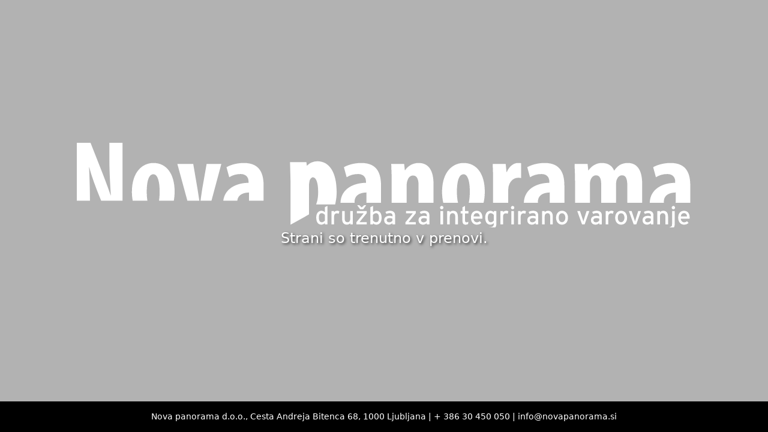

--- FILE ---
content_type: text/html; charset=UTF-8
request_url: https://novapanorama.si/blog/nacionalni-posvet-varnostni-management
body_size: 20952
content:
<!DOCTYPE html>
<html lang="sl">
<head>
  <meta charset="UTF-8">
  <meta name="viewport" content="width=device-width, initial-scale=1.0">
  <title>Nova panorama d.o.o. | Strani so v prenovi</title>
  <link rel="icon" type="image/x-icon" href="images/favicon.ico">
  <!-- Bootstrap CSS -->
  <link href="https://cdn.jsdelivr.net/npm/bootstrap@5.3.0/dist/css/bootstrap.min.css" rel="stylesheet">
  <style>
    /* Celozaslonsko ozadje */
    body {
      margin: 0;
      padding: 0;
      min-height: 100vh;
      display: flex;
      flex-direction: column;
      background-image: url('images/holder--hero__home.jpg'); /* Zamenjajte z URL-jem vaše slike */
      background-size: cover;
      background-position: center;
      position: relative;
    }

    /* Zatemnitev ozadja */
    body::before {
      content: '';
      position: absolute;
      top: 0;
      left: 0;
      width: 100%;
      height: 100%;
      background-color: rgba(0, 0, 0, 0.3); /* Črna barva z 30% prosojnostjo */
      z-index: 1;
    }

    /* Zunanji kontejner */
    .wrapper {
      position: relative;
      z-index: 2; /* Prikaži vsebino nad zatemnitvijo */
      display: flex;
      justify-content: center; /* Horizontalno centriranje */
      align-items: center;     /* Vertikalno centriranje */
      flex-grow: 1;            /* Razširi vsebino, da footer ostane na dnu */
      width: 100%;             /* Zavzame celotno širino zaslona */
    }

    /* Kontejner za vsebino */
    .content {
      width: 100%;             /* Zavzame celotno širino znotraj wrapperja */
      max-width: 80%;          /* Omejitev širine na 80% zaslona */
      text-align: center;      /* Poravnava na sredino */
      color: white;
    }

    /* SVG logotip – pravilno skaliranje */
    .logo {
      display: block;
      width: auto;            /* Samodejna širina, glede na višino */
      max-width: 40%;         /* Največ 40% širine zaslona */
      max-height: 40vh;       /* Največ 40% višine zaslona */
      min-width: 150px;       /* Najmanjša širina logotipa */
      height: auto;           /* Ohrani razmerje stranic */
      margin: 0 auto 20px;    /* Poravnava na sredino in spodnji razmik */
    }

    /* Napis */
    .text {
      font-size: 1.5rem;
      text-shadow: 2px 2px 4px rgba(0, 0, 0, 0.7);
    }

    /* Footer */
    footer {
      background-color: #000; /* Črna barva */
      color: white;           /* Bel tekst */
      text-align: center;
      padding: 10px 20px;
      font-size: 0.9rem;      /* Velikost pisave */
      position: relative;
      z-index: 2;             /* Nad zatemnitvijo */
      width: 100%;            /* Razširi footer čez celotno širino zaslona */
    }

    footer p {
      margin: 5px 0;          /* Minimalni razmik med vrsticami v footerju */
    }

    footer a {
      color: white;           /* Bel tekst za povezavo */
      text-decoration: none;  /* Odstrani podčrtaj */
    }

    footer a:hover {
      text-decoration: underline; /* Dodaj podčrtaj ob premiku miške */
    }
  </style>
</head>
<body>
 <!-- Zunanji kontejner -->
  <div class="wrapper">
    <!-- Notranji kontejner za vsebino -->
    <div class="content">
    <!-- SVG logotip -->
    <svg xmlns="http://www.w3.org/2000/svg" xmlns:xlink="http://www.w3.org/1999/xlink" viewBox="0 0 558.66 77.11"><defs><path id="a" d="M-316.34-260.78H874.21v841.89H-316.34z"/></defs><clipPath id="b"><use xlink:href="#a" overflow="visible"/></clipPath><path d="M378.56 54.64h13.71V44.26c0-2.18.21-3.95.52-5.09 1.56-5.3 5.4-7.27 8.31-7.27 1.14 0 2.08 0 2.91.21V18.6c-.83-.21-1.56-.21-2.91-.21-3.74 0-7.79 2.81-10.07 8.21h-.31l-.73-7.38h-11.84c.21 4.68.41 10.18.41 15.27v20.15z" clip-path="url(#b)" fill="#ffffff"/><defs><path id="c" d="M-316.34-260.78H874.21v841.89H-316.34z"/></defs><clipPath id="d"><use xlink:href="#c" overflow="visible"/></clipPath><path d="M422.5 28.47c4.78 0 7.17 2.91 7.17 6.86v1.14c-11.3.1-22.73 5.44-23.19 18.17h12.9c-.02-.26-.1-.43-.1-.71 0-7.07 6.23-8.52 10.8-8.63v8.83c0 .18-.06.33-.07.51h13.36V39.48c0-10.28-2.5-21.09-17.97-21.09-7.06 0-12.99 2.18-15.79 3.85l2.5 9.14c3.02-1.87 6.34-2.91 10.39-2.91" clip-path="url(#d)" fill="#ffffff"/><defs><path id="e" d="M-316.34-260.78H874.21v841.89H-316.34z"/></defs><clipPath id="f"><use xlink:href="#e" overflow="visible"/></clipPath><path d="M346.64 54.64c-.72-2.79-1.01-6.31-1.01-10.17 0-6.96 1.04-15.79 6.03-15.79 4.57 0 5.71 8.83 5.71 15.79 0 3.5-.27 7.2-.98 10.17h13.48c.7-2.89 1.11-6.26 1.11-10.17 0-16-7.27-26.08-19.22-26.08-10.07 0-19.63 8.11-19.63 26.39 0 3.65.41 6.91 1.1 9.86h13.41z" clip-path="url(#f)" fill="#ffffff"/><defs><path id="g" d="M-316.34-260.78H874.21v841.89H-316.34z"/></defs><clipPath id="h"><use xlink:href="#g" overflow="visible"/></clipPath><path d="M536.98 28.47c4.78 0 7.17 2.91 7.17 6.86v1.14c-11.3.1-22.73 5.44-23.19 18.17h12.91c-.02-.26-.1-.43-.1-.71 0-7.07 6.23-8.52 10.8-8.63v8.83c0 .18-.06.33-.07.51h13.36V39.48c0-10.28-2.49-21.09-17.97-21.09-7.06 0-12.98 2.18-15.79 3.85l2.49 9.14c3.02-1.87 6.34-2.91 10.39-2.91" clip-path="url(#h)" fill="#ffffff"/><defs><path id="i" d="M-316.34-260.78H874.21v841.89H-316.34z"/></defs><clipPath id="j"><use xlink:href="#i" overflow="visible"/></clipPath><path d="M453.04 54.64h13.51V38.03c0-1.46.21-2.91.52-3.84.94-3.02 3.01-4.57 5.09-4.57 4.26 0 4.67 4.88 4.67 8.52v16.51h13.51V37.83c0-1.35.21-2.8.41-3.53.94-3.01 2.7-4.68 5.09-4.68 4.15 0 4.78 4.68 4.78 10.49v14.53h13.5V37.82c0-12.26-4.05-19.43-13.09-19.43-2.6 0-5.09.63-7.17 1.77-1.97 1.24-3.85 3.12-5.09 5.09h-.21c-1.76-4.26-5.4-6.86-11.11-6.86-5.3 0-9.56 2.91-12.15 6.76h-.21l-.62-5.93h-11.84c.1 4.78.41 9.67.41 15.27v20.15z" clip-path="url(#j)" fill="#ffffff"/><defs><path id="k" d="M-316.34-260.78H874.21v841.89H-316.34z"/></defs><clipPath id="l"><use xlink:href="#k" overflow="visible"/></clipPath><path d="M286.31 54.64h13.61V39.07c0-1.97.31-3.64.73-4.67.93-3.02 2.8-4.57 5.09-4.57 3.95 0 4.99 4.15 4.99 8.41v16.4h13.61V37.41c0-11.32-3.84-19.01-13.5-19.01-5.3 0-9.66 2.6-12.36 6.65h-.21l-.62-5.82h-11.74c.1 4.78.42 9.67.42 15.27v20.14h-.02z" clip-path="url(#l)" fill="#ffffff"/><defs><path id="m" d="M-316.34-260.78H874.21v841.89H-316.34z"/></defs><clipPath id="n"><use xlink:href="#m" overflow="visible"/></clipPath><path d="M122.45 52.71l8.97-33.49h-13.4l-3.95 22.65c-.56 3.7-1.06 7.09-1.55 10.84h9.93z" clip-path="url(#n)" fill="#ffffff"/><defs><path id="o" d="M-316.34-260.78H874.21v841.89H-316.34z"/></defs><clipPath id="p"><use xlink:href="#o" overflow="visible"/></clipPath><path d="M111.39 52.71c-.56-3.77-1.12-7.32-1.68-10.84l-3.85-22.65H91.42l9.11 33.49h10.86z" clip-path="url(#p)" fill="#ffffff"/><defs><path id="q" d="M-316.34-260.78H874.21v841.89H-316.34z"/></defs><clipPath id="r"><use xlink:href="#q" overflow="visible"/></clipPath><path d="M11.95 52.71c-.04-13.32-.52-23.58-.82-30.37h.2c1.56 6.34 4.78 15.17 7.07 21.09l3.73 9.28h19.43V0H29.61v15.48c0 12.88.94 25.04 1.35 32.41h-.21c-1.97-6.13-5.4-15.06-7.48-20.46L12.47 0H0v52.71h11.95z" clip-path="url(#r)" fill="#ffffff"/><defs><path id="s" d="M-316.34-260.78H874.21v841.89H-316.34z"/></defs><clipPath id="t"><use xlink:href="#s" overflow="visible"/></clipPath><path d="M255.77 28.47c4.78 0 7.17 2.91 7.17 6.86v1.14c-11.3.1-22.73 5.44-23.18 18.17h12.9c-.02-.26-.11-.43-.11-.71 0-7.07 6.23-8.52 10.8-8.63v8.83c0 .18-.06.33-.07.51h13.36V39.48c0-10.28-2.49-21.09-17.97-21.09-7.07 0-12.98 2.18-15.79 3.85l2.49 9.14c3.02-1.87 6.35-2.91 10.4-2.91" clip-path="url(#t)" fill="#ffffff"/><defs><path id="u" d="M-316.34-260.78H874.21v841.89H-316.34z"/></defs><clipPath id="v"><use xlink:href="#u" overflow="visible"/></clipPath><path d="M64.17 52.71c-.41-2.43-.59-5.23-.59-8.24 0-6.96 1.04-15.79 6.03-15.79 4.57 0 5.71 8.83 5.71 15.79 0 2.77-.16 5.68-.58 8.24H88.2c.45-2.44.73-5.15.73-8.24 0-16-7.27-26.08-19.22-26.08-10.07 0-19.63 8.11-19.63 26.39 0 2.89.3 5.48.73 7.93h13.36z" clip-path="url(#v)" fill="#ffffff"/><defs><path id="w" d="M-316.34-260.78H874.21v841.89H-316.34z"/></defs><clipPath id="x"><use xlink:href="#w" overflow="visible"/></clipPath><path d="M148.98 28.47c4.78 0 7.17 2.91 7.17 6.86v1.14c-10.7.09-21.46 4.93-22.97 16.24h12.72c.71-5.97 6.38-7.31 10.66-7.41v7.41h13.3V39.48c0-10.28-2.49-21.09-17.97-21.09-7.06 0-12.99 2.18-15.79 3.85l2.49 9.14c3.01-1.87 6.34-2.91 10.39-2.91" clip-path="url(#x)" fill="#ffffff"/><defs><path id="y" d="M-316.34-260.78H874.21v841.89H-316.34z"/></defs><clipPath id="z"><use xlink:href="#y" overflow="visible"/></clipPath><path d="M208.6 33.85c0-.01.01-.02.01-.02s-.01 0-.01.02m.6-12.88c-.11-.86-.42-3.35-.42-3.35h-14.91l.46 17.71V74.7l16.81-9.44.01-27.43.45-2.92c.5-2.06 1.87-3.48 3.13-3.48 2.96 0 4.73 4.95 4.73 13.25 0 3.8-.41 7.08-1.18 9.46l-.68 2.1h17.3l.28-1.26c.75-3.41 1.11-6.81 1.11-10.41 0-17.4-6.5-27.79-17.4-27.79-3.85.01-7.22 1.51-9.69 4.19" clip-path="url(#z)" fill="#ffffff"/><defs><path id="A" d="M-316.34-260.78H874.21v841.89H-316.34z"/></defs><clipPath id="B"><use xlink:href="#A" overflow="visible"/></clipPath><path d="M225.57 65.75c-.53-.72-1.64-1.6-2.85-1.6-1.71 0-2.64 1.3-2.64 3.87 0 3.05.97 4.4 2.73 4.4 1.13 0 2.13-.76 2.75-1.55v-5.12h.01zm-.03 8.61V73.2c-.88.81-1.9 1.41-3.17 1.41-2.62 0-4.67-1.9-4.67-6.53 0-4.17 2.27-6.13 4.79-6.13 1.23 0 2.38.65 3.05 1.39v-4.63l2.36-1.23v16.87h-2.36v.01z" clip-path="url(#B)" fill="#ffffff"/><defs><path id="C" d="M-316.34-260.78H874.21v841.89H-316.34z"/></defs><clipPath id="D"><use xlink:href="#C" overflow="visible"/></clipPath><path d="M238.13 64.73c-.51-.28-1.04-.44-1.83-.44-1.5 0-2.38 1.07-2.38 3.12v6.94h-2.39V62.2h2.39v1.16c.55-.81 1.57-1.41 2.78-1.41.97 0 1.57.19 2.06.51l-.63 2.27z" clip-path="url(#D)" fill="#ffffff"/><defs><path id="E" d="M-316.34-260.78H874.21v841.89H-316.34z"/></defs><clipPath id="F"><use xlink:href="#E" overflow="visible"/></clipPath><path d="M248.62 74.36V73.2c-.6.88-1.81 1.41-3.05 1.41-2.82 0-4.33-1.85-4.33-5.44V62.2h2.38v6.87c0 2.45.93 3.33 2.5 3.33 1.6 0 2.5-1.13 2.5-3.1v-7.11H251v12.15h-2.38v.02z" clip-path="url(#F)" fill="#ffffff"/><defs><path id="G" d="M-316.34-260.78H874.21v841.89H-316.34z"/></defs><clipPath id="H"><use xlink:href="#G" overflow="visible"/></clipPath><path d="M260.44 60.59h-2.78l-2.71-3.7h1.92l2.2 2.04 2.2-2.04h1.88l-2.71 3.7zm-6.22 13.77v-1.94l5.21-6.36c.49-.6 1.13-1.39 1.46-1.76-.44.02-1.57 0-2.17 0h-4.03v-2.08h8.91v1.92l-5.09 6.36c-.48.63-1.13 1.41-1.46 1.78.44-.02 1.62 0 2.22 0h4.33v2.08h-9.38z" clip-path="url(#H)" fill="#ffffff"/><defs><path id="I" d="M-316.34-260.78H874.21v841.89H-316.34z"/></defs><clipPath id="J"><use xlink:href="#I" overflow="visible"/></clipPath><path d="M272.04 64.15c-1.13 0-2.13.76-2.75 1.55v5.11c.53.72 1.65 1.6 2.85 1.6 1.71 0 2.64-1.29 2.64-3.86-.01-3.05-.98-4.4-2.74-4.4m.32 10.47c-1.23 0-2.38-.65-3.05-1.39v1.13h-2.36V58.72l2.36-1.23v5.88c.88-.81 1.9-1.41 3.17-1.41 2.61 0 4.67 1.9 4.67 6.53 0 4.16-2.27 6.13-4.79 6.13" clip-path="url(#J)" fill="#ffffff"/><defs><path id="K" d="M-316.34-260.78H874.21v841.89H-316.34z"/></defs><clipPath id="L"><use xlink:href="#K" overflow="visible"/></clipPath><path d="M287.03 69.18c-.65-.32-1.48-.53-2.78-.53-1.53 0-2.5.7-2.5 1.81 0 1.2.76 2.01 2.34 2.01 1.27 0 2.38-.79 2.94-1.55v-1.74zm0 5.18v-1.2c-.83.83-2.01 1.46-3.33 1.46-1.97 0-4.21-1.11-4.21-4.1 0-2.71 2.08-3.93 4.84-3.93 1.13 0 2.04.16 2.71.46v-.9c0-1.32-.81-2.06-2.29-2.06-1.25 0-2.22.23-3.17.77l-.92-1.81c1.16-.72 2.45-1.09 4.17-1.09 2.71 0 4.56 1.32 4.56 4.07v8.33h-2.36z" clip-path="url(#L)" fill="#ffffff"/><defs><path id="M" d="M-316.34-260.78H874.21v841.89H-316.34z"/></defs><clipPath id="N"><use xlink:href="#M" overflow="visible"/></clipPath><path d="M298.86 74.36v-1.94l5.21-6.36c.49-.6 1.13-1.39 1.46-1.76-.44.02-1.57 0-2.18 0h-4.03v-2.08h8.91v1.92l-5.09 6.36c-.48.63-1.13 1.41-1.46 1.78.44-.02 1.62 0 2.22 0h4.33v2.08h-9.37z" clip-path="url(#N)" fill="#ffffff"/><defs><path id="O" d="M-316.34-260.78H874.21v841.89H-316.34z"/></defs><clipPath id="P"><use xlink:href="#O" overflow="visible"/></clipPath><path d="M318.27 69.18c-.65-.32-1.48-.53-2.78-.53-1.53 0-2.5.7-2.5 1.81 0 1.2.76 2.01 2.34 2.01 1.27 0 2.38-.79 2.94-1.55v-1.74zm0 5.18v-1.2c-.83.83-2.01 1.46-3.33 1.46-1.97 0-4.21-1.11-4.21-4.1 0-2.71 2.08-3.93 4.84-3.93 1.13 0 2.04.16 2.71.46v-.9c0-1.32-.81-2.06-2.29-2.06-1.25 0-2.22.23-3.17.77l-.93-1.81c1.16-.72 2.45-1.09 4.17-1.09 2.71 0 4.56 1.32 4.56 4.07v8.33h-2.35z" clip-path="url(#P)" fill="#ffffff"/><defs><path id="Q" d="M-316.34-260.78H874.21v841.89H-316.34z"/></defs><clipPath id="R"><use xlink:href="#Q" overflow="visible"/></clipPath><path d="M330.63 62.21h2.38v12.15h-2.38V62.21zm1.2-1.57c-.86 0-1.55-.7-1.55-1.53 0-.86.7-1.55 1.55-1.55.83 0 1.53.69 1.53 1.55 0 .83-.7 1.53-1.53 1.53" clip-path="url(#R)" fill="#ffffff"/><defs><path id="S" d="M-316.34-260.78H874.21v841.89H-316.34z"/></defs><clipPath id="T"><use xlink:href="#S" overflow="visible"/></clipPath><path d="M344.14 74.36v-6.87c0-2.45-.92-3.33-2.5-3.33-1.6 0-2.5 1.13-2.5 3.1v7.1h-2.39V62.21h2.39v1.16c.6-.88 1.8-1.41 3.05-1.41 2.83 0 4.33 1.85 4.33 5.44v6.97h-2.38v-.01z" clip-path="url(#T)" fill="#ffffff"/><defs><path id="U" d="M-316.34-260.78H874.21v841.89H-316.34z"/></defs><clipPath id="V"><use xlink:href="#U" overflow="visible"/></clipPath><path d="M355.78 74.06c-.58.32-1.39.56-2.34.56-1.69 0-2.73-1.04-2.73-3.22v-7.01h-1.73v-2.18h1.73v-3.47l2.34-1.25v4.72h3.01v2.18h-3.01v6.59c0 1.13.37 1.46 1.25 1.46.62 0 1.32-.23 1.76-.49l-.28 2.11z" clip-path="url(#V)" fill="#ffffff"/><defs><path id="W" d="M-316.34-260.78H874.21v841.89H-316.34z"/></defs><clipPath id="X"><use xlink:href="#W" overflow="visible"/></clipPath><path d="M363.53 64.11c-1.6 0-2.57 1.11-2.78 3.06h5.65c-.12-1.67-.9-3.06-2.87-3.06m5.21 5.02h-8.03c.26 2.34 1.57 3.33 3.06 3.33 1.02 0 1.83-.37 2.64-.97l1.41 1.53c-1.07 1.02-2.34 1.6-4.19 1.6-2.85 0-5.25-2.29-5.25-6.32 0-4.12 2.18-6.34 5.32-6.34 3.45 0 5.11 2.8 5.11 6.09 0 .43-.05.82-.07 1.08" clip-path="url(#X)" fill="#ffffff"/><defs><path id="Y" d="M-316.34-260.78H874.21v841.89H-316.34z"/></defs><clipPath id="Z"><use xlink:href="#Y" overflow="visible"/></clipPath><path d="M379.22 65.75c-.53-.72-1.64-1.6-2.84-1.6-1.71 0-2.64 1.3-2.64 3.87 0 3.05.97 4.4 2.73 4.4 1.14 0 2.13-.76 2.75-1.55v-5.12zm-3.4 13.08l-.81-1.8c3.43-.16 4.17-1.09 4.17-3.61v-.21c-.88.81-1.88 1.41-3.15 1.41-2.59 0-4.67-1.9-4.67-6.53 0-4.17 2.29-6.13 4.79-6.13 1.23 0 2.38.65 3.03 1.39v-1.14h2.38V73.2c0 3.7-1.34 5.49-5.74 5.63" clip-path="url(#Z)" fill="#ffffff"/><defs><path id="aa" d="M-316.34-260.78H874.21v841.89H-316.34z"/></defs><clipPath id="ab"><use xlink:href="#aa" overflow="visible"/></clipPath><path d="M391.79 64.73c-.51-.28-1.04-.44-1.83-.44-1.51 0-2.38 1.07-2.38 3.12v6.94h-2.39V62.2h2.39v1.16c.55-.81 1.57-1.41 2.78-1.41.97 0 1.57.19 2.06.51l-.63 2.27z" clip-path="url(#ab)" fill="#ffffff"/><defs><path id="ac" d="M-316.34-260.78H874.21v841.89H-316.34z"/></defs><clipPath id="ad"><use xlink:href="#ac" overflow="visible"/></clipPath><path d="M395.1 62.21h2.38v12.15h-2.38V62.21zm1.2-1.57c-.85 0-1.55-.7-1.55-1.53 0-.86.7-1.55 1.55-1.55.83 0 1.53.69 1.53 1.55 0 .83-.69 1.53-1.53 1.53" clip-path="url(#ad)" fill="#ffffff"/><defs><path id="ae" d="M-316.34-260.78H874.21v841.89H-316.34z"/></defs><clipPath id="af"><use xlink:href="#ae" overflow="visible"/></clipPath><path d="M407.83 64.73c-.51-.28-1.04-.44-1.83-.44-1.51 0-2.38 1.07-2.38 3.12v6.94h-2.39V62.2h2.39v1.16c.55-.81 1.57-1.41 2.78-1.41.97 0 1.57.19 2.06.51l-.63 2.27z" clip-path="url(#af)" fill="#ffffff"/><defs><path id="ag" d="M-316.34-260.78H874.21v841.89H-316.34z"/></defs><clipPath id="ah"><use xlink:href="#ag" overflow="visible"/></clipPath><path d="M417.2 69.18c-.65-.32-1.48-.53-2.78-.53-1.53 0-2.5.7-2.5 1.81 0 1.2.76 2.01 2.34 2.01 1.27 0 2.38-.79 2.94-1.55v-1.74zm0 5.18v-1.2c-.83.83-2.01 1.46-3.33 1.46-1.97 0-4.21-1.11-4.21-4.1 0-2.71 2.08-3.93 4.84-3.93 1.13 0 2.04.16 2.71.46v-.9c0-1.32-.81-2.06-2.29-2.06-1.25 0-2.22.23-3.17.77l-.92-1.81c1.16-.72 2.45-1.09 4.17-1.09 2.71 0 4.56 1.32 4.56 4.07v8.33h-2.36z" clip-path="url(#ah)" fill="#ffffff"/><defs><path id="ai" d="M-316.34-260.78H874.21v841.89H-316.34z"/></defs><clipPath id="aj"><use xlink:href="#ai" overflow="visible"/></clipPath><path d="M430.46 74.36v-6.87c0-2.45-.92-3.33-2.5-3.33-1.6 0-2.5 1.13-2.5 3.1v7.1h-2.39V62.21h2.39v1.16c.6-.88 1.8-1.41 3.05-1.41 2.83 0 4.33 1.85 4.33 5.44v6.97h-2.38v-.01z" clip-path="url(#aj)" fill="#ffffff"/><defs><path id="ak" d="M-316.34-260.78H874.21v841.89H-316.34z"/></defs><clipPath id="al"><use xlink:href="#ak" overflow="visible"/></clipPath><path d="M441.13 64.22c-1.8 0-2.92 1.6-2.92 4 0 2.66 1.23 4.12 3.03 4.12 1.8 0 2.98-1.83 2.98-4.05.01-2.47-1.17-4.07-3.09-4.07m.02 10.4c-3.05 0-5.35-2.52-5.35-6.32 0-3.98 2.36-6.34 5.41-6.34 3.1 0 5.42 2.48 5.42 6.27 0 4.02-2.36 6.39-5.48 6.39" clip-path="url(#al)" fill="#ffffff"/><defs><path id="am" d="M-316.34-260.78H874.21v841.89H-316.34z"/></defs><clipPath id="an"><use xlink:href="#am" overflow="visible"/></clipPath><path d="M461.79 74.36h-2.38l-4.35-12.15h2.5l2.18 6.6c.39 1.18.74 2.32.9 2.98.14-.67.46-1.8.83-2.98l2.09-6.6h2.52l-4.29 12.15z" clip-path="url(#an)" fill="#ffffff"/><defs><path id="ao" d="M-316.34-260.78H874.21v841.89H-316.34z"/></defs><clipPath id="ap"><use xlink:href="#ao" overflow="visible"/></clipPath><path d="M475.03 69.18c-.65-.32-1.48-.53-2.78-.53-1.53 0-2.5.7-2.5 1.81 0 1.2.76 2.01 2.34 2.01 1.27 0 2.38-.79 2.94-1.55v-1.74zm0 5.18v-1.2c-.83.83-2.01 1.46-3.33 1.46-1.97 0-4.21-1.11-4.21-4.1 0-2.71 2.08-3.93 4.84-3.93 1.13 0 2.04.16 2.71.46v-.9c0-1.32-.81-2.06-2.29-2.06-1.25 0-2.22.23-3.17.77l-.93-1.81c1.16-.72 2.45-1.09 4.17-1.09 2.71 0 4.56 1.32 4.56 4.07v8.33h-2.35z" clip-path="url(#ap)" fill="#ffffff"/><defs><path id="aq" d="M-316.34-260.78H874.21v841.89H-316.34z"/></defs><clipPath id="ar"><use xlink:href="#aq" overflow="visible"/></clipPath><path d="M487.5 64.73c-.51-.28-1.04-.44-1.83-.44-1.5 0-2.38 1.07-2.38 3.12v6.94h-2.39V62.2h2.39v1.16c.55-.81 1.57-1.41 2.78-1.41.97 0 1.57.19 2.06.51l-.63 2.27z" clip-path="url(#ar)" fill="#ffffff"/><defs><path id="as" d="M-316.34-260.78H874.21v841.89H-316.34z"/></defs><clipPath id="at"><use xlink:href="#as" overflow="visible"/></clipPath><path d="M494.88 64.22c-1.81 0-2.92 1.6-2.92 4 0 2.66 1.23 4.12 3.03 4.12 1.81 0 2.99-1.83 2.99-4.05 0-2.47-1.18-4.07-3.1-4.07m.02 10.4c-3.05 0-5.35-2.52-5.35-6.32 0-3.98 2.36-6.34 5.42-6.34 3.1 0 5.42 2.48 5.42 6.27 0 4.02-2.36 6.39-5.49 6.39" clip-path="url(#at)" fill="#ffffff"/><defs><path id="au" d="M-316.34-260.78H874.21v841.89H-316.34z"/></defs><clipPath id="av"><use xlink:href="#au" overflow="visible"/></clipPath><path d="M508.76 74.36h-2.38l-4.35-12.15h2.5l2.18 6.6c.39 1.18.74 2.32.9 2.98.14-.67.46-1.8.83-2.98l2.08-6.6h2.52l-4.28 12.15z" clip-path="url(#av)" fill="#ffffff"/><defs><path id="aw" d="M-316.34-260.78H874.21v841.89H-316.34z"/></defs><clipPath id="ax"><use xlink:href="#aw" overflow="visible"/></clipPath><path d="M522 69.18c-.65-.32-1.48-.53-2.78-.53-1.53 0-2.5.7-2.5 1.81 0 1.2.76 2.01 2.34 2.01 1.27 0 2.38-.79 2.94-1.55v-1.74zm0 5.18v-1.2c-.83.83-2.01 1.46-3.33 1.46-1.97 0-4.21-1.11-4.21-4.1 0-2.71 2.08-3.93 4.84-3.93 1.13 0 2.04.16 2.71.46v-.9c0-1.32-.81-2.06-2.29-2.06-1.25 0-2.22.23-3.17.77l-.92-1.81c1.16-.72 2.45-1.09 4.17-1.09 2.71 0 4.56 1.32 4.56 4.07v8.33H522z" clip-path="url(#ax)" fill="#ffffff"/><defs><path id="ay" d="M-316.34-260.78H874.21v841.89H-316.34z"/></defs><clipPath id="az"><use xlink:href="#ay" overflow="visible"/></clipPath><path d="M535.25 74.36v-6.87c0-2.45-.92-3.33-2.5-3.33-1.6 0-2.5 1.13-2.5 3.1v7.1h-2.39V62.21h2.39v1.16c.6-.88 1.8-1.41 3.05-1.41 2.83 0 4.33 1.85 4.33 5.44v6.97h-2.38v-.01z" clip-path="url(#az)" fill="#ffffff"/><defs><path id="aA" d="M-316.34-260.78H874.21v841.89H-316.34z"/></defs><clipPath id="aB"><use xlink:href="#aA" overflow="visible"/></clipPath><path d="M542.5 60.64c-.86 0-1.55-.7-1.55-1.53 0-.86.7-1.55 1.55-1.55.83 0 1.53.69 1.53 1.55 0 .83-.7 1.53-1.53 1.53m-2.94 18.19l-.81-1.8c2.22-.63 2.55-1.09 2.55-3.17V62.22h2.38v11.6c0 3.04-.76 4.31-4.12 5.01" clip-path="url(#aB)" fill="#ffffff"/><defs><path id="aC" d="M-316.34-260.78H874.21v841.89H-316.34z"/></defs><clipPath id="aD"><use xlink:href="#aC" overflow="visible"/></clipPath><path d="M552.01 64.11c-1.6 0-2.57 1.11-2.78 3.06h5.65c-.11-1.67-.9-3.06-2.87-3.06m5.21 5.02h-8.03c.25 2.34 1.57 3.33 3.05 3.33 1.02 0 1.83-.37 2.64-.97l1.41 1.53c-1.07 1.02-2.34 1.6-4.19 1.6-2.85 0-5.25-2.29-5.25-6.32 0-4.12 2.18-6.34 5.32-6.34 3.45 0 5.11 2.8 5.11 6.09.01.43-.04.82-.06 1.08" clip-path="url(#aD)" fill="#ffffff"/></svg>
    <!-- Napis -->
    <p class="text">Strani so trenutno v prenovi.</p>
    </div>
  </div>

  <!-- Footer -->
  <footer>
    <p>Nova panorama d.o.o., Cesta Andreja Bitenca 68, 1000 Ljubljana | <a href='tel:+38630450050'>+ 386 30 450 050</a> | <a href='mailto:info@novapanorama.si'>info@novapanorama.si</a></p>
  </footer>

  <!-- Bootstrap JS -->
  <script src="https://cdn.jsdelivr.net/npm/bootstrap@5.3.0/dist/js/bootstrap.bundle.min.js"></script>
</body>
</html>